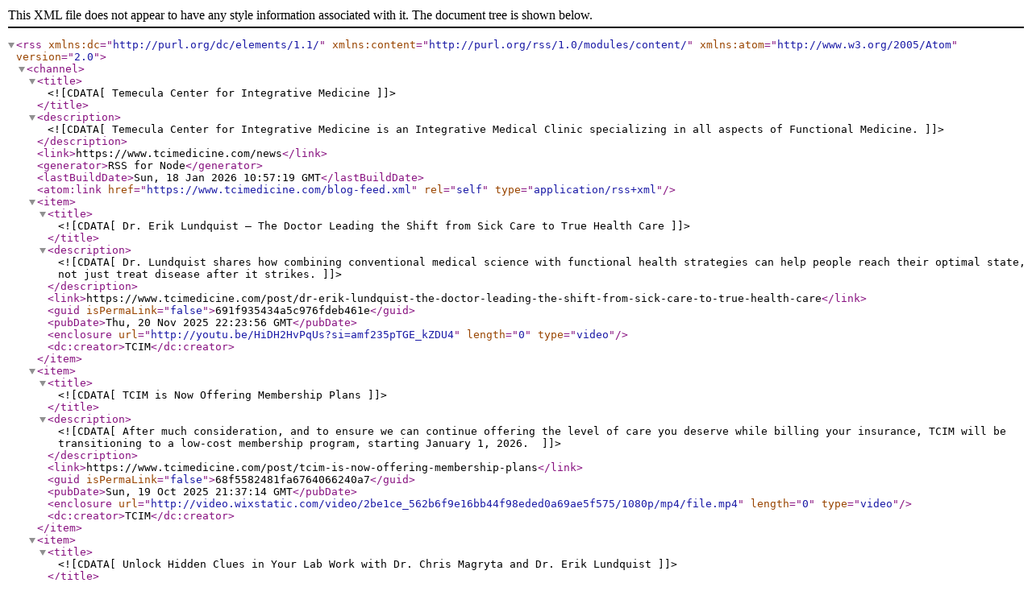

--- FILE ---
content_type: text/xml; charset=UTF-8
request_url: https://www.tcimedicine.com/blog-feed.xml
body_size: 3676
content:
<?xml version="1.0" encoding="UTF-8"?><rss xmlns:dc="http://purl.org/dc/elements/1.1/" xmlns:content="http://purl.org/rss/1.0/modules/content/" xmlns:atom="http://www.w3.org/2005/Atom" version="2.0"><channel><title><![CDATA[Temecula Center for Integrative Medicine]]></title><description><![CDATA[Temecula Center for Integrative Medicine is an Integrative Medical Clinic specializing in all aspects of Functional Medicine. ]]></description><link>https://www.tcimedicine.com/news</link><generator>RSS for Node</generator><lastBuildDate>Sun, 18 Jan 2026 10:57:19 GMT</lastBuildDate><atom:link href="https://www.tcimedicine.com/blog-feed.xml" rel="self" type="application/rss+xml"/><item><title><![CDATA[Dr. Erik Lundquist — The Doctor Leading the Shift from Sick Care to True Health Care]]></title><description><![CDATA[Dr. Lundquist shares how combining conventional medical science with functional health strategies can help people reach their optimal state, not just treat disease after it strikes. ]]></description><link>https://www.tcimedicine.com/post/dr-erik-lundquist-the-doctor-leading-the-shift-from-sick-care-to-true-health-care</link><guid isPermaLink="false">691f935434a5c976fdeb461e</guid><pubDate>Thu, 20 Nov 2025 22:23:56 GMT</pubDate><enclosure url="http://youtu.be/HiDH2HvPqUs?si=amf235pTGE_kZDU4" length="0" type="video"/><dc:creator>TCIM</dc:creator></item><item><title><![CDATA[TCIM is Now Offering Membership Plans ]]></title><description><![CDATA[After much consideration, and to ensure we can continue offering the level of care you deserve while billing your insurance, TCIM will be transitioning to a low-cost membership program, starting January 1, 2026. ]]></description><link>https://www.tcimedicine.com/post/tcim-is-now-offering-membership-plans</link><guid isPermaLink="false">68f5582481fa6764066240a7</guid><pubDate>Sun, 19 Oct 2025 21:37:14 GMT</pubDate><enclosure url="http://video.wixstatic.com/video/2be1ce_562b6f9e16bb44f98eded0a69ae5f575/1080p/mp4/file.mp4" length="0" type="video"/><dc:creator>TCIM</dc:creator></item><item><title><![CDATA[Unlock Hidden Clues in Your Lab Work with Dr. Chris Magryta and Dr. Erik Lundquist]]></title><description><![CDATA[In today's episode of The Root Cause Medicine Podcast, Dr. Kate Kresge sits down with Dr. Chris Magryta and Dr. Erik Lundquist to explore...]]></description><link>https://www.tcimedicine.com/post/unlock-hidden-clues-in-your-lab-work-with-dr-chris-magryta-and-dr-erik-lundquist</link><guid isPermaLink="false">677df9302784a703b4be5b10</guid><category><![CDATA[TCIM News]]></category><category><![CDATA[Podcasts]]></category><pubDate>Wed, 08 Jan 2025 04:10:37 GMT</pubDate><enclosure url="https://static.wixstatic.com/media/2be1ce_f95a9776c8064625949baa12e3c1c43d~mv2.jpg/v1/fit/w_1000,h_1000,al_c,q_80/file.png" length="0" type="image/png"/><dc:creator>TCIM</dc:creator></item><item><title><![CDATA[Whole Body Vibration: Prevention &#38; Treatment for Osteoporosis &#38; Much More]]></title><description><![CDATA[Jonathan Vellinga, MD -   Everything moves, down to the tiny atoms that compose every cell in our bodies. Our hearts, lungs, circulation,...]]></description><link>https://www.tcimedicine.com/post/whole-body-vibration-prevention-treatment-for-osteoporosis-much-more</link><guid isPermaLink="false">66b44bc6262d1e73e4795a45</guid><category><![CDATA[TCIM News]]></category><pubDate>Tue, 13 Aug 2024 14:00:50 GMT</pubDate><enclosure url="https://static.wixstatic.com/media/e9a25a_cb04f8a342754f8c972b2b8fd5dd44f9~mv2.jpeg/v1/fit/w_1000,h_1000,al_c,q_80/file.png" length="0" type="image/png"/><dc:creator>TCIM</dc:creator></item><item><title><![CDATA[Chiropractic Care: Potent Relief Without Surgery or Medications]]></title><description><![CDATA[Chiropractic care is a fantastic remedy for many aches, pains, and conditions. ]]></description><link>https://www.tcimedicine.com/post/chiropractic-care-potent-relief-without-surgery-or-medications</link><guid isPermaLink="false">669fced20bb24c744a98f4c5</guid><category><![CDATA[TCIM News]]></category><pubDate>Wed, 24 Jul 2024 15:00:15 GMT</pubDate><enclosure url="https://static.wixstatic.com/media/e9a25a_0064a4bbaf9d460f8b43e73cdd90e4d9~mv2.jpeg/v1/fit/w_1000,h_1000,al_c,q_80/file.png" length="0" type="image/png"/><dc:creator>TCIM</dc:creator></item><item><title><![CDATA[Vitamin Injections: Maximizing Wellness &#38; Countering Deficiency]]></title><description><![CDATA[Jonathan Vellinga, MD - To enjoy vibrant human health, it is crucial to eat, digest, and absorb nutritious food properly. For humans,...]]></description><link>https://www.tcimedicine.com/post/vitamin-injections-maximizing-wellness-countering-deficiency</link><guid isPermaLink="false">6687071f3dde95ebcf208a4f</guid><category><![CDATA[TCIM News]]></category><pubDate>Tue, 09 Jul 2024 14:00:35 GMT</pubDate><enclosure url="https://static.wixstatic.com/media/e9a25a_8d9def82bb264811b6c7031e0d1dd925~mv2.jpeg/v1/fit/w_1000,h_1000,al_c,q_80/file.png" length="0" type="image/png"/><dc:creator>TCIM</dc:creator></item><item><title><![CDATA[A Note From the Owners of TCIM]]></title><description><![CDATA[Dear TCIM Community, We wanted to reach out to our patient base to share some updates and specials, but first, we want to say thank you...]]></description><link>https://www.tcimedicine.com/post/a-note-from-the-owners-of-tcim</link><guid isPermaLink="false">667afa497f268fb19b2ac809</guid><category><![CDATA[Updates]]></category><pubDate>Thu, 27 Jun 2024 15:00:20 GMT</pubDate><enclosure url="https://static.wixstatic.com/media/2be1ce_dd97809b29084aeda2d1ca058c957dba~mv2.jpeg/v1/fit/w_1000,h_1000,al_c,q_80/file.png" length="0" type="image/png"/><dc:creator>TCIM</dc:creator></item><item><title><![CDATA[Coffee Enemas: Benefits, Risks, Best Practices, and More]]></title><description><![CDATA[Jonathan Vellinga, MD - The internal washing of the colon by introducing water, now known as "enemas," has a long history of use and...]]></description><link>https://www.tcimedicine.com/post/coffee-enemas-benefits-risks-best-practices-and-more</link><guid isPermaLink="false">66771715d7f1931c77b30c45</guid><category><![CDATA[TCIM News]]></category><pubDate>Tue, 25 Jun 2024 14:00:24 GMT</pubDate><enclosure url="https://static.wixstatic.com/media/e9a25a_28ef5caa47b6455f986d401aba52d8c9~mv2.png/v1/fit/w_1000,h_1000,al_c,q_80/file.png" length="0" type="image/png"/><dc:creator>TCIM</dc:creator></item><item><title><![CDATA[Can Probiotics Prevent and Treat Diseases?]]></title><description><![CDATA[Jonathan Vellinga, MD - Using evidence-based diet and natural therapies to enrich the body and address illness is a staple of integrative...]]></description><link>https://www.tcimedicine.com/post/can-probiotics-prevent-and-treat-diseases</link><guid isPermaLink="false">6661eb5678e8632ebd5811b3</guid><pubDate>Mon, 10 Jun 2024 14:00:23 GMT</pubDate><enclosure url="https://static.wixstatic.com/media/e9a25a_a542bdac06e24f76942a03043c4900ef~mv2.jpeg/v1/fit/w_1000,h_1000,al_c,q_80/file.png" length="0" type="image/png"/><dc:creator>TCIM</dc:creator></item><item><title><![CDATA[Semaglutide Weight Loss Injections - Are They a Practical &#38; Safe Tool for Weight Loss?]]></title><description><![CDATA[Jonathan Vellinga, MD - It has been well-documented that serious health risks multiply as weight increases. Roughly 70% of the US adult...]]></description><link>https://www.tcimedicine.com/post/semaglutide-weight-loss-injections-are-they-a-practical-safe-tool-for-weight-loss</link><guid isPermaLink="false">664795478ac2b352c1e9d9f1</guid><category><![CDATA[TCIM News]]></category><pubDate>Tue, 21 May 2024 14:00:20 GMT</pubDate><enclosure url="https://static.wixstatic.com/media/e9a25a_8293b9fd507849c4b96c308b2de49aa9~mv2.jpeg/v1/fit/w_1000,h_1000,al_c,q_80/file.png" length="0" type="image/png"/><dc:creator>TCIM</dc:creator></item><item><title><![CDATA[Optimal Health, Prevention, Early Detection, and Early Treatment]]></title><description><![CDATA[Jonathan Vellinga, MD - Temecula Center for Integrative Medicine (TCIM) takes a fresh approach to helping people obtain and maintain...]]></description><link>https://www.tcimedicine.com/post/optimal-health-prevention-early-detection-and-early-treatment</link><guid isPermaLink="false">6638fe5085268d727be31c13</guid><category><![CDATA[TCIM News]]></category><pubDate>Tue, 07 May 2024 14:00:24 GMT</pubDate><enclosure url="https://static.wixstatic.com/media/e9a25a_106d1405b23349d395372e7b18fb7fd8~mv2.jpeg/v1/fit/w_1000,h_1000,al_c,q_80/file.png" length="0" type="image/png"/><dc:creator>TCIM</dc:creator></item><item><title><![CDATA[Acupuncture: Effective Drug-Free Therapy for Diverse Conditions]]></title><description><![CDATA[Jonathan Vellinga, MD - Acupuncture has become popular in the Western world in recent decades. Originating in Traditional Chinese...]]></description><link>https://www.tcimedicine.com/post/acupuncture-effective-drug-free-therapy-for-diverse-conditions</link><guid isPermaLink="false">661d4f5e921d2088217b35ee</guid><category><![CDATA[TCIM News]]></category><pubDate>Tue, 16 Apr 2024 15:45:12 GMT</pubDate><enclosure url="https://static.wixstatic.com/media/e9a25a_19cd33d86d474bbfb1c0e2177608cd29~mv2.jpg/v1/fit/w_1000,h_897,al_c,q_80/file.png" length="0" type="image/png"/><dc:creator>TCIM</dc:creator></item><item><title><![CDATA[The Multiple Benefits of IV Therapy]]></title><description><![CDATA[Jonathan Vellinga, MD - The creative healing possibilities of IV therapy are profound. Therapy delivered intravenously is gaining in...]]></description><link>https://www.tcimedicine.com/post/the-multiple-benefits-of-iv-therapy</link><guid isPermaLink="false">66141ec7f38bfe7df3f0a13f</guid><category><![CDATA[TCIM News]]></category><pubDate>Tue, 09 Apr 2024 15:01:23 GMT</pubDate><enclosure url="https://static.wixstatic.com/media/e9a25a_014e19ab66d94b9d8dcefa66e45722ef~mv2.jpeg/v1/fit/w_1000,h_1000,al_c,q_80/file.png" length="0" type="image/png"/><dc:creator>TCIM</dc:creator></item><item><title><![CDATA[Acne, Inflammation &#38; the Gut-Skin Axis]]></title><description><![CDATA[Jonathan Vellinga, MD - The link between the robustness of the human gut and skin health has been studied for decades. Once understood,...]]></description><link>https://www.tcimedicine.com/post/acne-inflammation-the-gut-skin-axis</link><guid isPermaLink="false">65f5205e24b4b2a7cfe94b0d</guid><category><![CDATA[TCIM News]]></category><pubDate>Tue, 19 Mar 2024 14:00:18 GMT</pubDate><enclosure url="https://static.wixstatic.com/media/e9a25a_7620912d648f4fee91a28e2e91241ba0~mv2.jpeg/v1/fit/w_1000,h_1000,al_c,q_80/file.png" length="0" type="image/png"/><dc:creator>TCIM</dc:creator></item><item><title><![CDATA[Relief for Restless Leg Syndrome ]]></title><description><![CDATA[Jonathan Vellinga, MD - You want to sleep, but your legs twitch, burn, or itch. Restless Leg Syndrome (RLS) often strikes at night,...]]></description><link>https://www.tcimedicine.com/post/relief-for-restless-leg-syndrome</link><guid isPermaLink="false">65e5f0d56e1e3108468e5dff</guid><category><![CDATA[TCIM News]]></category><pubDate>Tue, 05 Mar 2024 16:00:26 GMT</pubDate><enclosure url="https://static.wixstatic.com/media/e9a25a_2f2a2d2640ba4c2a84eeea3463be7c29~mv2.jpeg/v1/fit/w_1000,h_1000,al_c,q_80/file.png" length="0" type="image/png"/><dc:creator>TCIM</dc:creator></item><item><title><![CDATA[Preventing and Addressing PFAS "Forever Chemicals" Exposure]]></title><description><![CDATA[Jonathan Vellinga, MD - Were you aware the holistic health community has several strategies to address different types of toxicity,...]]></description><link>https://www.tcimedicine.com/post/preventing-and-addressing-pfas-forever-chemicals-exposure</link><guid isPermaLink="false">65d04981c0ab96ce25356fd5</guid><category><![CDATA[TCIM News]]></category><pubDate>Tue, 20 Feb 2024 15:00:29 GMT</pubDate><enclosure url="https://static.wixstatic.com/media/e9a25a_9d7d0870c843418e99ee9d292a603f09~mv2.jpeg/v1/fit/w_1000,h_1000,al_c,q_80/file.png" length="0" type="image/png"/><dc:creator>TCIM</dc:creator></item><item><title><![CDATA[Is CBD Safe and Effective? What You Need to Know When Considering CBD]]></title><description><![CDATA[Jonathan Vellinga, MD - Cannabis is an extraordinary plant with many practical purposes. It can be spun into rope or clothing....]]></description><link>https://www.tcimedicine.com/post/is-cbd-safe-and-effective-what-you-need-to-know-when-considering-cbd</link><guid isPermaLink="false">65c1108bc13437538ebb7dfd</guid><category><![CDATA[TCIM News]]></category><pubDate>Tue, 06 Feb 2024 15:00:27 GMT</pubDate><enclosure url="https://static.wixstatic.com/media/e9a25a_9aa945cc92014311ab81aa2bc83d9deb~mv2.jpeg/v1/fit/w_1000,h_1000,al_c,q_80/file.png" length="0" type="image/png"/><dc:creator>TCIM</dc:creator></item><item><title><![CDATA[Easy Detox &#38; Stress Relief: The Simple Power of Epsom Salt Baths]]></title><description><![CDATA[Jonathan Vellinga, MD - People have used Epsom salt to improve human health since the early 17th century (1). Anecdotal experience from...]]></description><link>https://www.tcimedicine.com/post/easy-detox-stress-relief-the-simple-power-of-epsom-salt-baths</link><guid isPermaLink="false">65a1968aa148bcdda6f67d47</guid><category><![CDATA[TCIM News]]></category><pubDate>Tue, 16 Jan 2024 15:00:24 GMT</pubDate><enclosure url="https://static.wixstatic.com/media/e9a25a_5c75e8490bfc4340a21d6f2afb8b72d5~mv2.jpeg/v1/fit/w_1000,h_1000,al_c,q_80/file.png" length="0" type="image/png"/><dc:creator>TCIM</dc:creator></item><item><title><![CDATA[Gut Health's Impact on Mental Health]]></title><description><![CDATA[Jonathan Vellinga, MD - As technology grows, more evidence is found that shows the influence of the human gut on mental health. As...]]></description><link>https://www.tcimedicine.com/post/gut-healths-impact-on-mental-health</link><guid isPermaLink="false">658f1c6e8abe3834f06a790b</guid><category><![CDATA[TCIM News]]></category><pubDate>Tue, 02 Jan 2024 15:00:10 GMT</pubDate><enclosure url="https://static.wixstatic.com/media/e9a25a_7acf088bb655472586b68273b2f5f118~mv2.jpeg/v1/fit/w_1000,h_1000,al_c,q_80/file.png" length="0" type="image/png"/><dc:creator>TCIM</dc:creator></item><item><title><![CDATA[The Many Benefits of Healthy Dietary Fats]]></title><description><![CDATA[Jonathan Vellinga, MD - In integrative medicine, a nutritious diet is highly encouraged to foster a resilient body that can resist...]]></description><link>https://www.tcimedicine.com/post/the-many-benefits-of-healthy-dietary-fats</link><guid isPermaLink="false">657b1f4c568444c34cf653fb</guid><category><![CDATA[TCIM News]]></category><pubDate>Tue, 19 Dec 2023 15:00:16 GMT</pubDate><enclosure url="https://static.wixstatic.com/media/e9a25a_51eb7c736bc94857911996c544c69753~mv2.jpeg/v1/fit/w_1000,h_897,al_c,q_80/file.png" length="0" type="image/png"/><dc:creator>TCIM</dc:creator></item></channel></rss>